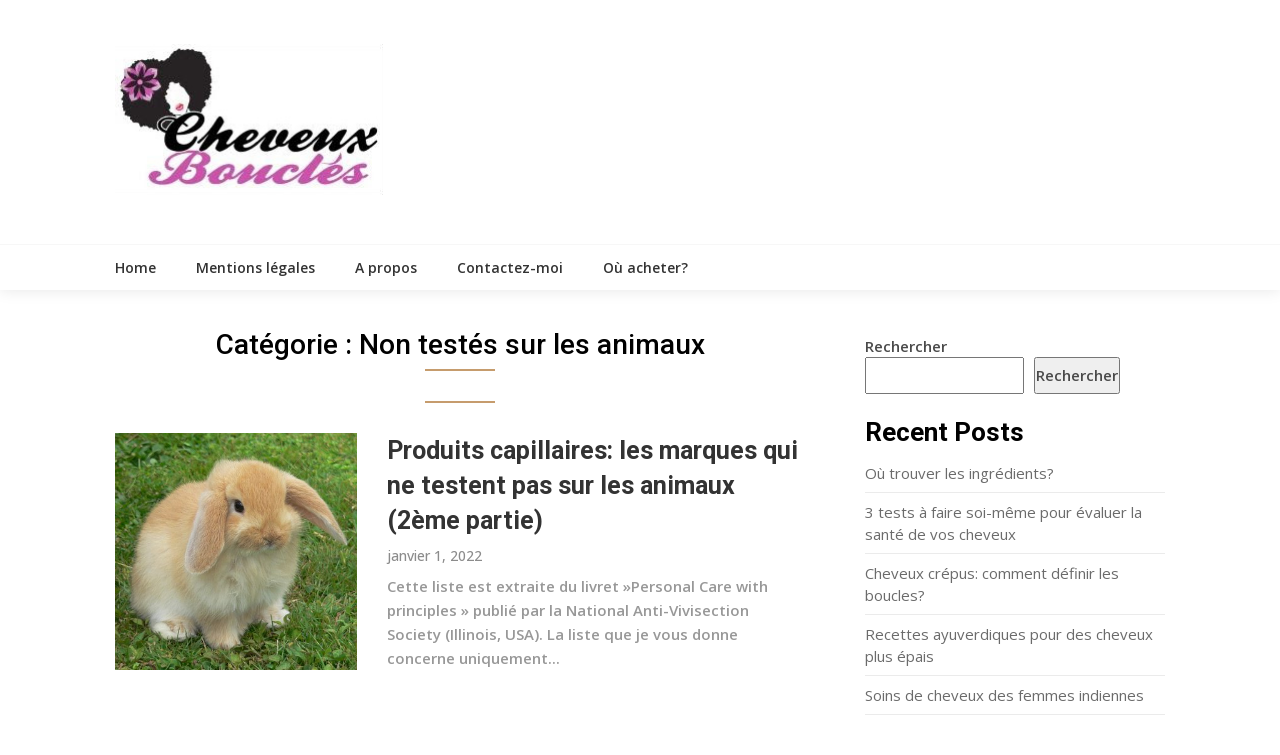

--- FILE ---
content_type: text/html; charset=UTF-8
request_url: https://www.cheveux-boucles.org/Non%20test%C3%A9s%20sur%20les%20animaux
body_size: 13672
content:
<!DOCTYPE html>
<html lang="fr-FR">
<head><style>img.lazy{min-height:1px}</style><link rel="preload" href="https://www.cheveux-boucles.org/wp-content/plugins/w3-total-cache/pub/js/lazyload.min.js" as="script">
	<meta charset="UTF-8">
	<meta name="viewport" content="width=device-width, initial-scale=1">
	<link rel="profile" href="https://gmpg.org/xfn/11">
	<link rel="pingback" href="https://www.cheveux-boucles.org/xmlrpc.php">
	<meta name='robots' content='index, follow, max-image-preview:large, max-snippet:-1, max-video-preview:-1' />
<link rel="preload" href="https://www.cheveux-boucles.org/wp-content/plugins/rate-my-post/public/css/fonts/ratemypost.ttf" type="font/ttf" as="font" crossorigin="anonymous">
	<!-- This site is optimized with the Yoast SEO plugin v19.6 - https://yoast.com/wordpress/plugins/seo/ -->
	<title>Non testés sur les animaux Archives - Cheveux bouclés</title>
	<link rel="canonical" href="https://www.cheveux-boucles.org/search/label/Non%20testés%20sur%20les%20animaux" />
	<meta property="og:locale" content="fr_FR" />
	<meta property="og:type" content="article" />
	<meta property="og:title" content="Non testés sur les animaux Archives - Cheveux bouclés" />
	<meta property="og:url" content="https://www.cheveux-boucles.org/search/label/Non testés sur les animaux" />
	<meta property="og:site_name" content="Cheveux bouclés" />
	<meta name="twitter:card" content="summary_large_image" />
	<!-- / Yoast SEO plugin. -->


<link rel='dns-prefetch' href='//fonts.googleapis.com' />
<link rel="alternate" type="application/rss+xml" title="Cheveux bouclés &raquo; Flux" href="https://www.cheveux-boucles.org/feed" />
<link rel="alternate" type="application/rss+xml" title="Cheveux bouclés &raquo; Flux des commentaires" href="https://www.cheveux-boucles.org/comments/feed" />
<link rel="alternate" type="application/rss+xml" title="Cheveux bouclés &raquo; Flux de la catégorie Non testés sur les animaux" href="https://www.cheveux-boucles.org/Non%20test%C3%A9s%20sur%20les%20animaux/feed" />
<style id='wp-img-auto-sizes-contain-inline-css' type='text/css'>
img:is([sizes=auto i],[sizes^="auto," i]){contain-intrinsic-size:3000px 1500px}
/*# sourceURL=wp-img-auto-sizes-contain-inline-css */
</style>
<style id='wp-emoji-styles-inline-css' type='text/css'>

	img.wp-smiley, img.emoji {
		display: inline !important;
		border: none !important;
		box-shadow: none !important;
		height: 1em !important;
		width: 1em !important;
		margin: 0 0.07em !important;
		vertical-align: -0.1em !important;
		background: none !important;
		padding: 0 !important;
	}
/*# sourceURL=wp-emoji-styles-inline-css */
</style>
<style id='wp-block-library-inline-css' type='text/css'>
:root{--wp-block-synced-color:#7a00df;--wp-block-synced-color--rgb:122,0,223;--wp-bound-block-color:var(--wp-block-synced-color);--wp-editor-canvas-background:#ddd;--wp-admin-theme-color:#007cba;--wp-admin-theme-color--rgb:0,124,186;--wp-admin-theme-color-darker-10:#006ba1;--wp-admin-theme-color-darker-10--rgb:0,107,160.5;--wp-admin-theme-color-darker-20:#005a87;--wp-admin-theme-color-darker-20--rgb:0,90,135;--wp-admin-border-width-focus:2px}@media (min-resolution:192dpi){:root{--wp-admin-border-width-focus:1.5px}}.wp-element-button{cursor:pointer}:root .has-very-light-gray-background-color{background-color:#eee}:root .has-very-dark-gray-background-color{background-color:#313131}:root .has-very-light-gray-color{color:#eee}:root .has-very-dark-gray-color{color:#313131}:root .has-vivid-green-cyan-to-vivid-cyan-blue-gradient-background{background:linear-gradient(135deg,#00d084,#0693e3)}:root .has-purple-crush-gradient-background{background:linear-gradient(135deg,#34e2e4,#4721fb 50%,#ab1dfe)}:root .has-hazy-dawn-gradient-background{background:linear-gradient(135deg,#faaca8,#dad0ec)}:root .has-subdued-olive-gradient-background{background:linear-gradient(135deg,#fafae1,#67a671)}:root .has-atomic-cream-gradient-background{background:linear-gradient(135deg,#fdd79a,#004a59)}:root .has-nightshade-gradient-background{background:linear-gradient(135deg,#330968,#31cdcf)}:root .has-midnight-gradient-background{background:linear-gradient(135deg,#020381,#2874fc)}:root{--wp--preset--font-size--normal:16px;--wp--preset--font-size--huge:42px}.has-regular-font-size{font-size:1em}.has-larger-font-size{font-size:2.625em}.has-normal-font-size{font-size:var(--wp--preset--font-size--normal)}.has-huge-font-size{font-size:var(--wp--preset--font-size--huge)}.has-text-align-center{text-align:center}.has-text-align-left{text-align:left}.has-text-align-right{text-align:right}.has-fit-text{white-space:nowrap!important}#end-resizable-editor-section{display:none}.aligncenter{clear:both}.items-justified-left{justify-content:flex-start}.items-justified-center{justify-content:center}.items-justified-right{justify-content:flex-end}.items-justified-space-between{justify-content:space-between}.screen-reader-text{border:0;clip-path:inset(50%);height:1px;margin:-1px;overflow:hidden;padding:0;position:absolute;width:1px;word-wrap:normal!important}.screen-reader-text:focus{background-color:#ddd;clip-path:none;color:#444;display:block;font-size:1em;height:auto;left:5px;line-height:normal;padding:15px 23px 14px;text-decoration:none;top:5px;width:auto;z-index:100000}html :where(.has-border-color){border-style:solid}html :where([style*=border-top-color]){border-top-style:solid}html :where([style*=border-right-color]){border-right-style:solid}html :where([style*=border-bottom-color]){border-bottom-style:solid}html :where([style*=border-left-color]){border-left-style:solid}html :where([style*=border-width]){border-style:solid}html :where([style*=border-top-width]){border-top-style:solid}html :where([style*=border-right-width]){border-right-style:solid}html :where([style*=border-bottom-width]){border-bottom-style:solid}html :where([style*=border-left-width]){border-left-style:solid}html :where(img[class*=wp-image-]){height:auto;max-width:100%}:where(figure){margin:0 0 1em}html :where(.is-position-sticky){--wp-admin--admin-bar--position-offset:var(--wp-admin--admin-bar--height,0px)}@media screen and (max-width:600px){html :where(.is-position-sticky){--wp-admin--admin-bar--position-offset:0px}}

/*# sourceURL=wp-block-library-inline-css */
</style><style id='wp-block-archives-inline-css' type='text/css'>
.wp-block-archives{box-sizing:border-box}.wp-block-archives-dropdown label{display:block}
/*# sourceURL=https://www.cheveux-boucles.org/wp-includes/blocks/archives/style.min.css */
</style>
<style id='wp-block-categories-inline-css' type='text/css'>
.wp-block-categories{box-sizing:border-box}.wp-block-categories.alignleft{margin-right:2em}.wp-block-categories.alignright{margin-left:2em}.wp-block-categories.wp-block-categories-dropdown.aligncenter{text-align:center}.wp-block-categories .wp-block-categories__label{display:block;width:100%}
/*# sourceURL=https://www.cheveux-boucles.org/wp-includes/blocks/categories/style.min.css */
</style>
<style id='wp-block-heading-inline-css' type='text/css'>
h1:where(.wp-block-heading).has-background,h2:where(.wp-block-heading).has-background,h3:where(.wp-block-heading).has-background,h4:where(.wp-block-heading).has-background,h5:where(.wp-block-heading).has-background,h6:where(.wp-block-heading).has-background{padding:1.25em 2.375em}h1.has-text-align-left[style*=writing-mode]:where([style*=vertical-lr]),h1.has-text-align-right[style*=writing-mode]:where([style*=vertical-rl]),h2.has-text-align-left[style*=writing-mode]:where([style*=vertical-lr]),h2.has-text-align-right[style*=writing-mode]:where([style*=vertical-rl]),h3.has-text-align-left[style*=writing-mode]:where([style*=vertical-lr]),h3.has-text-align-right[style*=writing-mode]:where([style*=vertical-rl]),h4.has-text-align-left[style*=writing-mode]:where([style*=vertical-lr]),h4.has-text-align-right[style*=writing-mode]:where([style*=vertical-rl]),h5.has-text-align-left[style*=writing-mode]:where([style*=vertical-lr]),h5.has-text-align-right[style*=writing-mode]:where([style*=vertical-rl]),h6.has-text-align-left[style*=writing-mode]:where([style*=vertical-lr]),h6.has-text-align-right[style*=writing-mode]:where([style*=vertical-rl]){rotate:180deg}
/*# sourceURL=https://www.cheveux-boucles.org/wp-includes/blocks/heading/style.min.css */
</style>
<style id='wp-block-latest-comments-inline-css' type='text/css'>
ol.wp-block-latest-comments{box-sizing:border-box;margin-left:0}:where(.wp-block-latest-comments:not([style*=line-height] .wp-block-latest-comments__comment)){line-height:1.1}:where(.wp-block-latest-comments:not([style*=line-height] .wp-block-latest-comments__comment-excerpt p)){line-height:1.8}.has-dates :where(.wp-block-latest-comments:not([style*=line-height])),.has-excerpts :where(.wp-block-latest-comments:not([style*=line-height])){line-height:1.5}.wp-block-latest-comments .wp-block-latest-comments{padding-left:0}.wp-block-latest-comments__comment{list-style:none;margin-bottom:1em}.has-avatars .wp-block-latest-comments__comment{list-style:none;min-height:2.25em}.has-avatars .wp-block-latest-comments__comment .wp-block-latest-comments__comment-excerpt,.has-avatars .wp-block-latest-comments__comment .wp-block-latest-comments__comment-meta{margin-left:3.25em}.wp-block-latest-comments__comment-excerpt p{font-size:.875em;margin:.36em 0 1.4em}.wp-block-latest-comments__comment-date{display:block;font-size:.75em}.wp-block-latest-comments .avatar,.wp-block-latest-comments__comment-avatar{border-radius:1.5em;display:block;float:left;height:2.5em;margin-right:.75em;width:2.5em}.wp-block-latest-comments[class*=-font-size] a,.wp-block-latest-comments[style*=font-size] a{font-size:inherit}
/*# sourceURL=https://www.cheveux-boucles.org/wp-includes/blocks/latest-comments/style.min.css */
</style>
<style id='wp-block-latest-posts-inline-css' type='text/css'>
.wp-block-latest-posts{box-sizing:border-box}.wp-block-latest-posts.alignleft{margin-right:2em}.wp-block-latest-posts.alignright{margin-left:2em}.wp-block-latest-posts.wp-block-latest-posts__list{list-style:none}.wp-block-latest-posts.wp-block-latest-posts__list li{clear:both;overflow-wrap:break-word}.wp-block-latest-posts.is-grid{display:flex;flex-wrap:wrap}.wp-block-latest-posts.is-grid li{margin:0 1.25em 1.25em 0;width:100%}@media (min-width:600px){.wp-block-latest-posts.columns-2 li{width:calc(50% - .625em)}.wp-block-latest-posts.columns-2 li:nth-child(2n){margin-right:0}.wp-block-latest-posts.columns-3 li{width:calc(33.33333% - .83333em)}.wp-block-latest-posts.columns-3 li:nth-child(3n){margin-right:0}.wp-block-latest-posts.columns-4 li{width:calc(25% - .9375em)}.wp-block-latest-posts.columns-4 li:nth-child(4n){margin-right:0}.wp-block-latest-posts.columns-5 li{width:calc(20% - 1em)}.wp-block-latest-posts.columns-5 li:nth-child(5n){margin-right:0}.wp-block-latest-posts.columns-6 li{width:calc(16.66667% - 1.04167em)}.wp-block-latest-posts.columns-6 li:nth-child(6n){margin-right:0}}:root :where(.wp-block-latest-posts.is-grid){padding:0}:root :where(.wp-block-latest-posts.wp-block-latest-posts__list){padding-left:0}.wp-block-latest-posts__post-author,.wp-block-latest-posts__post-date{display:block;font-size:.8125em}.wp-block-latest-posts__post-excerpt,.wp-block-latest-posts__post-full-content{margin-bottom:1em;margin-top:.5em}.wp-block-latest-posts__featured-image a{display:inline-block}.wp-block-latest-posts__featured-image img{height:auto;max-width:100%;width:auto}.wp-block-latest-posts__featured-image.alignleft{float:left;margin-right:1em}.wp-block-latest-posts__featured-image.alignright{float:right;margin-left:1em}.wp-block-latest-posts__featured-image.aligncenter{margin-bottom:1em;text-align:center}
/*# sourceURL=https://www.cheveux-boucles.org/wp-includes/blocks/latest-posts/style.min.css */
</style>
<style id='wp-block-search-inline-css' type='text/css'>
.wp-block-search__button{margin-left:10px;word-break:normal}.wp-block-search__button.has-icon{line-height:0}.wp-block-search__button svg{height:1.25em;min-height:24px;min-width:24px;width:1.25em;fill:currentColor;vertical-align:text-bottom}:where(.wp-block-search__button){border:1px solid #ccc;padding:6px 10px}.wp-block-search__inside-wrapper{display:flex;flex:auto;flex-wrap:nowrap;max-width:100%}.wp-block-search__label{width:100%}.wp-block-search.wp-block-search__button-only .wp-block-search__button{box-sizing:border-box;display:flex;flex-shrink:0;justify-content:center;margin-left:0;max-width:100%}.wp-block-search.wp-block-search__button-only .wp-block-search__inside-wrapper{min-width:0!important;transition-property:width}.wp-block-search.wp-block-search__button-only .wp-block-search__input{flex-basis:100%;transition-duration:.3s}.wp-block-search.wp-block-search__button-only.wp-block-search__searchfield-hidden,.wp-block-search.wp-block-search__button-only.wp-block-search__searchfield-hidden .wp-block-search__inside-wrapper{overflow:hidden}.wp-block-search.wp-block-search__button-only.wp-block-search__searchfield-hidden .wp-block-search__input{border-left-width:0!important;border-right-width:0!important;flex-basis:0;flex-grow:0;margin:0;min-width:0!important;padding-left:0!important;padding-right:0!important;width:0!important}:where(.wp-block-search__input){appearance:none;border:1px solid #949494;flex-grow:1;font-family:inherit;font-size:inherit;font-style:inherit;font-weight:inherit;letter-spacing:inherit;line-height:inherit;margin-left:0;margin-right:0;min-width:3rem;padding:8px;text-decoration:unset!important;text-transform:inherit}:where(.wp-block-search__button-inside .wp-block-search__inside-wrapper){background-color:#fff;border:1px solid #949494;box-sizing:border-box;padding:4px}:where(.wp-block-search__button-inside .wp-block-search__inside-wrapper) .wp-block-search__input{border:none;border-radius:0;padding:0 4px}:where(.wp-block-search__button-inside .wp-block-search__inside-wrapper) .wp-block-search__input:focus{outline:none}:where(.wp-block-search__button-inside .wp-block-search__inside-wrapper) :where(.wp-block-search__button){padding:4px 8px}.wp-block-search.aligncenter .wp-block-search__inside-wrapper{margin:auto}.wp-block[data-align=right] .wp-block-search.wp-block-search__button-only .wp-block-search__inside-wrapper{float:right}
/*# sourceURL=https://www.cheveux-boucles.org/wp-includes/blocks/search/style.min.css */
</style>
<style id='wp-block-group-inline-css' type='text/css'>
.wp-block-group{box-sizing:border-box}:where(.wp-block-group.wp-block-group-is-layout-constrained){position:relative}
/*# sourceURL=https://www.cheveux-boucles.org/wp-includes/blocks/group/style.min.css */
</style>
<style id='global-styles-inline-css' type='text/css'>
:root{--wp--preset--aspect-ratio--square: 1;--wp--preset--aspect-ratio--4-3: 4/3;--wp--preset--aspect-ratio--3-4: 3/4;--wp--preset--aspect-ratio--3-2: 3/2;--wp--preset--aspect-ratio--2-3: 2/3;--wp--preset--aspect-ratio--16-9: 16/9;--wp--preset--aspect-ratio--9-16: 9/16;--wp--preset--color--black: #000000;--wp--preset--color--cyan-bluish-gray: #abb8c3;--wp--preset--color--white: #ffffff;--wp--preset--color--pale-pink: #f78da7;--wp--preset--color--vivid-red: #cf2e2e;--wp--preset--color--luminous-vivid-orange: #ff6900;--wp--preset--color--luminous-vivid-amber: #fcb900;--wp--preset--color--light-green-cyan: #7bdcb5;--wp--preset--color--vivid-green-cyan: #00d084;--wp--preset--color--pale-cyan-blue: #8ed1fc;--wp--preset--color--vivid-cyan-blue: #0693e3;--wp--preset--color--vivid-purple: #9b51e0;--wp--preset--gradient--vivid-cyan-blue-to-vivid-purple: linear-gradient(135deg,rgb(6,147,227) 0%,rgb(155,81,224) 100%);--wp--preset--gradient--light-green-cyan-to-vivid-green-cyan: linear-gradient(135deg,rgb(122,220,180) 0%,rgb(0,208,130) 100%);--wp--preset--gradient--luminous-vivid-amber-to-luminous-vivid-orange: linear-gradient(135deg,rgb(252,185,0) 0%,rgb(255,105,0) 100%);--wp--preset--gradient--luminous-vivid-orange-to-vivid-red: linear-gradient(135deg,rgb(255,105,0) 0%,rgb(207,46,46) 100%);--wp--preset--gradient--very-light-gray-to-cyan-bluish-gray: linear-gradient(135deg,rgb(238,238,238) 0%,rgb(169,184,195) 100%);--wp--preset--gradient--cool-to-warm-spectrum: linear-gradient(135deg,rgb(74,234,220) 0%,rgb(151,120,209) 20%,rgb(207,42,186) 40%,rgb(238,44,130) 60%,rgb(251,105,98) 80%,rgb(254,248,76) 100%);--wp--preset--gradient--blush-light-purple: linear-gradient(135deg,rgb(255,206,236) 0%,rgb(152,150,240) 100%);--wp--preset--gradient--blush-bordeaux: linear-gradient(135deg,rgb(254,205,165) 0%,rgb(254,45,45) 50%,rgb(107,0,62) 100%);--wp--preset--gradient--luminous-dusk: linear-gradient(135deg,rgb(255,203,112) 0%,rgb(199,81,192) 50%,rgb(65,88,208) 100%);--wp--preset--gradient--pale-ocean: linear-gradient(135deg,rgb(255,245,203) 0%,rgb(182,227,212) 50%,rgb(51,167,181) 100%);--wp--preset--gradient--electric-grass: linear-gradient(135deg,rgb(202,248,128) 0%,rgb(113,206,126) 100%);--wp--preset--gradient--midnight: linear-gradient(135deg,rgb(2,3,129) 0%,rgb(40,116,252) 100%);--wp--preset--font-size--small: 13px;--wp--preset--font-size--medium: 20px;--wp--preset--font-size--large: 36px;--wp--preset--font-size--x-large: 42px;--wp--preset--spacing--20: 0.44rem;--wp--preset--spacing--30: 0.67rem;--wp--preset--spacing--40: 1rem;--wp--preset--spacing--50: 1.5rem;--wp--preset--spacing--60: 2.25rem;--wp--preset--spacing--70: 3.38rem;--wp--preset--spacing--80: 5.06rem;--wp--preset--shadow--natural: 6px 6px 9px rgba(0, 0, 0, 0.2);--wp--preset--shadow--deep: 12px 12px 50px rgba(0, 0, 0, 0.4);--wp--preset--shadow--sharp: 6px 6px 0px rgba(0, 0, 0, 0.2);--wp--preset--shadow--outlined: 6px 6px 0px -3px rgb(255, 255, 255), 6px 6px rgb(0, 0, 0);--wp--preset--shadow--crisp: 6px 6px 0px rgb(0, 0, 0);}:where(.is-layout-flex){gap: 0.5em;}:where(.is-layout-grid){gap: 0.5em;}body .is-layout-flex{display: flex;}.is-layout-flex{flex-wrap: wrap;align-items: center;}.is-layout-flex > :is(*, div){margin: 0;}body .is-layout-grid{display: grid;}.is-layout-grid > :is(*, div){margin: 0;}:where(.wp-block-columns.is-layout-flex){gap: 2em;}:where(.wp-block-columns.is-layout-grid){gap: 2em;}:where(.wp-block-post-template.is-layout-flex){gap: 1.25em;}:where(.wp-block-post-template.is-layout-grid){gap: 1.25em;}.has-black-color{color: var(--wp--preset--color--black) !important;}.has-cyan-bluish-gray-color{color: var(--wp--preset--color--cyan-bluish-gray) !important;}.has-white-color{color: var(--wp--preset--color--white) !important;}.has-pale-pink-color{color: var(--wp--preset--color--pale-pink) !important;}.has-vivid-red-color{color: var(--wp--preset--color--vivid-red) !important;}.has-luminous-vivid-orange-color{color: var(--wp--preset--color--luminous-vivid-orange) !important;}.has-luminous-vivid-amber-color{color: var(--wp--preset--color--luminous-vivid-amber) !important;}.has-light-green-cyan-color{color: var(--wp--preset--color--light-green-cyan) !important;}.has-vivid-green-cyan-color{color: var(--wp--preset--color--vivid-green-cyan) !important;}.has-pale-cyan-blue-color{color: var(--wp--preset--color--pale-cyan-blue) !important;}.has-vivid-cyan-blue-color{color: var(--wp--preset--color--vivid-cyan-blue) !important;}.has-vivid-purple-color{color: var(--wp--preset--color--vivid-purple) !important;}.has-black-background-color{background-color: var(--wp--preset--color--black) !important;}.has-cyan-bluish-gray-background-color{background-color: var(--wp--preset--color--cyan-bluish-gray) !important;}.has-white-background-color{background-color: var(--wp--preset--color--white) !important;}.has-pale-pink-background-color{background-color: var(--wp--preset--color--pale-pink) !important;}.has-vivid-red-background-color{background-color: var(--wp--preset--color--vivid-red) !important;}.has-luminous-vivid-orange-background-color{background-color: var(--wp--preset--color--luminous-vivid-orange) !important;}.has-luminous-vivid-amber-background-color{background-color: var(--wp--preset--color--luminous-vivid-amber) !important;}.has-light-green-cyan-background-color{background-color: var(--wp--preset--color--light-green-cyan) !important;}.has-vivid-green-cyan-background-color{background-color: var(--wp--preset--color--vivid-green-cyan) !important;}.has-pale-cyan-blue-background-color{background-color: var(--wp--preset--color--pale-cyan-blue) !important;}.has-vivid-cyan-blue-background-color{background-color: var(--wp--preset--color--vivid-cyan-blue) !important;}.has-vivid-purple-background-color{background-color: var(--wp--preset--color--vivid-purple) !important;}.has-black-border-color{border-color: var(--wp--preset--color--black) !important;}.has-cyan-bluish-gray-border-color{border-color: var(--wp--preset--color--cyan-bluish-gray) !important;}.has-white-border-color{border-color: var(--wp--preset--color--white) !important;}.has-pale-pink-border-color{border-color: var(--wp--preset--color--pale-pink) !important;}.has-vivid-red-border-color{border-color: var(--wp--preset--color--vivid-red) !important;}.has-luminous-vivid-orange-border-color{border-color: var(--wp--preset--color--luminous-vivid-orange) !important;}.has-luminous-vivid-amber-border-color{border-color: var(--wp--preset--color--luminous-vivid-amber) !important;}.has-light-green-cyan-border-color{border-color: var(--wp--preset--color--light-green-cyan) !important;}.has-vivid-green-cyan-border-color{border-color: var(--wp--preset--color--vivid-green-cyan) !important;}.has-pale-cyan-blue-border-color{border-color: var(--wp--preset--color--pale-cyan-blue) !important;}.has-vivid-cyan-blue-border-color{border-color: var(--wp--preset--color--vivid-cyan-blue) !important;}.has-vivid-purple-border-color{border-color: var(--wp--preset--color--vivid-purple) !important;}.has-vivid-cyan-blue-to-vivid-purple-gradient-background{background: var(--wp--preset--gradient--vivid-cyan-blue-to-vivid-purple) !important;}.has-light-green-cyan-to-vivid-green-cyan-gradient-background{background: var(--wp--preset--gradient--light-green-cyan-to-vivid-green-cyan) !important;}.has-luminous-vivid-amber-to-luminous-vivid-orange-gradient-background{background: var(--wp--preset--gradient--luminous-vivid-amber-to-luminous-vivid-orange) !important;}.has-luminous-vivid-orange-to-vivid-red-gradient-background{background: var(--wp--preset--gradient--luminous-vivid-orange-to-vivid-red) !important;}.has-very-light-gray-to-cyan-bluish-gray-gradient-background{background: var(--wp--preset--gradient--very-light-gray-to-cyan-bluish-gray) !important;}.has-cool-to-warm-spectrum-gradient-background{background: var(--wp--preset--gradient--cool-to-warm-spectrum) !important;}.has-blush-light-purple-gradient-background{background: var(--wp--preset--gradient--blush-light-purple) !important;}.has-blush-bordeaux-gradient-background{background: var(--wp--preset--gradient--blush-bordeaux) !important;}.has-luminous-dusk-gradient-background{background: var(--wp--preset--gradient--luminous-dusk) !important;}.has-pale-ocean-gradient-background{background: var(--wp--preset--gradient--pale-ocean) !important;}.has-electric-grass-gradient-background{background: var(--wp--preset--gradient--electric-grass) !important;}.has-midnight-gradient-background{background: var(--wp--preset--gradient--midnight) !important;}.has-small-font-size{font-size: var(--wp--preset--font-size--small) !important;}.has-medium-font-size{font-size: var(--wp--preset--font-size--medium) !important;}.has-large-font-size{font-size: var(--wp--preset--font-size--large) !important;}.has-x-large-font-size{font-size: var(--wp--preset--font-size--x-large) !important;}
/*# sourceURL=global-styles-inline-css */
</style>

<style id='classic-theme-styles-inline-css' type='text/css'>
/*! This file is auto-generated */
.wp-block-button__link{color:#fff;background-color:#32373c;border-radius:9999px;box-shadow:none;text-decoration:none;padding:calc(.667em + 2px) calc(1.333em + 2px);font-size:1.125em}.wp-block-file__button{background:#32373c;color:#fff;text-decoration:none}
/*# sourceURL=/wp-includes/css/classic-themes.min.css */
</style>
<link rel='stylesheet' id='rate-my-post-css' href='https://www.cheveux-boucles.org/wp-content/plugins/rate-my-post/public/css/rate-my-post.css?ver=3.4.1' type='text/css' media='all' />
<link rel='stylesheet' id='news-portaly-parent-style-css' href='https://www.cheveux-boucles.org/wp-content/themes/feather-magazine/style.css?ver=6.9' type='text/css' media='all' />
<link rel='stylesheet' id='news-portaly-google-fonts-css' href='//fonts.googleapis.com/css?family=Open+Sans%3A400%2C500%2C600&#038;ver=6.9' type='text/css' media='all' />
<link rel='stylesheet' id='feather-magazine-style-css' href='https://www.cheveux-boucles.org/wp-content/themes/news-portaly/style.css?ver=6.9' type='text/css' media='all' />
<link rel='stylesheet' id='feather-magazine-fonts-css' href='//fonts.googleapis.com/css?family=Roboto%3A400%2C500%2C700%2C900' type='text/css' media='all' />
<script type="text/javascript" src="https://www.cheveux-boucles.org/wp-includes/js/jquery/jquery.min.js?ver=3.7.1" id="jquery-core-js"></script>
<script type="text/javascript" async='async' src="https://www.cheveux-boucles.org/wp-includes/js/jquery/jquery-migrate.min.js?ver=3.4.1" id="jquery-migrate-js"></script>
<link rel="https://api.w.org/" href="https://www.cheveux-boucles.org/wp-json/" /><link rel="alternate" title="JSON" type="application/json" href="https://www.cheveux-boucles.org/wp-json/wp/v2/categories/77" /><link rel="EditURI" type="application/rsd+xml" title="RSD" href="https://www.cheveux-boucles.org/xmlrpc.php?rsd" />
<meta name="generator" content="WordPress 6.9" />
<!-- Markup (JSON-LD) structured in schema.org ver.4.8.1 START -->
<script type="application/ld+json">
{
    "@context": "https://schema.org",
    "@type": "BreadcrumbList",
    "itemListElement": [
        {
            "@type": "ListItem",
            "position": 1,
            "item": {
                "@id": "https://www.cheveux-boucles.org",
                "name": "Cheveux bouclés"
            }
        },
        {
            "@type": "ListItem",
            "position": 2,
            "item": {
                "@id": "https://www.cheveux-boucles.org/Non%20test%C3%A9s%20sur%20les%20animaux",
                "name": "Non testés sur les animaux"
            }
        }
    ]
}
</script>
<script type="application/ld+json">
{
    "@context": "https://schema.org",
    "@type": "SiteNavigationElement",
    "name": [
        "Home",
        "Mentions légales",
        "A propos",
        "Contactez-moi",
        "Où acheter?"
    ],
    "url": [
        "https://www.cheveux-boucles.org/",
        "https://www.cheveux-boucles.org/p/regles-de-confidentialites.html",
        "https://www.cheveux-boucles.org/p/a-propos.html",
        "https://www.cheveux-boucles.org/p/contactez-moi.html",
        "https://www.cheveux-boucles.org/p/ou-acheter.html"
    ]
}
</script>
<!-- Markup (JSON-LD) structured in schema.org END -->

	<style type="text/css">
				
		#site-header { background-color: ; }
		.primary-navigation, #navigation ul ul li, #navigation.mobile-menu-wrapper { background-color: ; }
		a#pull, #navigation .menu a, #navigation .menu a:hover, #navigation .menu .fa > a, #navigation .menu .fa > a, #navigation .toggle-caret { color:  }
		#sidebars .widget h3, #sidebars .widget h3 a, #sidebars h3 { color: ; }
		#sidebars .widget a, #sidebars a, #sidebars li a { color: ; }
		#sidebars .widget, #sidebars, #sidebars .widget li { color: ; }
		.post.excerpt .post-content, .pagination a, .pagination2, .pagination .dots { color: ; }
		.post.excerpt h2.title a { color: ; }
		.pagination a, .pagination2, .pagination .dots { border-color: ; }
		span.entry-meta{ color: ; }
		.article h1, .article h2, .article h3, .article h4, .article h5, .article h6, .total-comments, .article th{ color: ; }
		.article, .article p, .related-posts .title, .breadcrumb, .article #commentform textarea  { color: ; }
		.article a, .breadcrumb a, #commentform a { color: ; }
		#commentform input#submit, #commentform input#submit:hover{ background: ; }
		.post-date-feather, .comment time { color: ; }
		.footer-widgets #searchform input[type='submit'],  .footer-widgets #searchform input[type='submit']:hover{ background: ; }
		.footer-widgets h3:after{ background: ; }
		.footer-widgets h3{ color: ; }
		.footer-widgets .widget li, .footer-widgets .widget, #copyright-note{ color: ; }
		footer .widget a, #copyright-note a, #copyright-note a:hover, footer .widget a:hover, footer .widget li a:hover{ color: ; }
	</style>
        <style type="text/css">
        .total-comments span:after, span.sticky-post, .nav-previous a:hover, .nav-next a:hover, #commentform input#submit, #searchform input[type='submit'], .home_menu_item, .currenttext, .pagination a:hover, .readMore a, .feathermagazine-subscribe input[type='submit'], .pagination .current, .woocommerce nav.woocommerce-pagination ul li a:focus, .woocommerce nav.woocommerce-pagination ul li a:hover, .woocommerce nav.woocommerce-pagination ul li span.current, .woocommerce-product-search input[type="submit"], .woocommerce a.button, .woocommerce-page a.button, .woocommerce button.button, .woocommerce-page button.button, .woocommerce input.button, .woocommerce-page input.button, .woocommerce #respond input#submit, .woocommerce-page #respond input#submit, .woocommerce #content input.button, .woocommerce-page #content input.button, #sidebars h3.widget-title:after, .postauthor h4:after, .related-posts h3:after, .archive .postsby span:after, .comment-respond h4:after { background-color: ; }
        #tabber .inside li .meta b,footer .widget li a:hover,.fn a,.reply a,#tabber .inside li div.info .entry-title a:hover, #navigation ul ul a:hover,.single_post a, a:hover, .sidebar.c-4-12 .textwidget a, #site-footer .textwidget a, #commentform a, #tabber .inside li a, .copyrights a:hover, a, .sidebar.c-4-12 a:hover, .top a:hover, footer .tagcloud a:hover,.sticky-text{ color: ; }
        .corner { border-color: transparent transparent ; transparent;}
        #navigation ul li.current-menu-item a, .woocommerce nav.woocommerce-pagination ul li span.current, .woocommerce-page nav.woocommerce-pagination ul li span.current, .woocommerce #content nav.woocommerce-pagination ul li span.current, .woocommerce-page #content nav.woocommerce-pagination ul li span.current, .woocommerce nav.woocommerce-pagination ul li a:hover, .woocommerce-page nav.woocommerce-pagination ul li a:hover, .woocommerce #content nav.woocommerce-pagination ul li a:hover, .woocommerce-page #content nav.woocommerce-pagination ul li a:hover, .woocommerce nav.woocommerce-pagination ul li a:focus, .woocommerce-page nav.woocommerce-pagination ul li a:focus, .woocommerce #content nav.woocommerce-pagination ul li a:focus, .woocommerce-page #content nav.woocommerce-pagination ul li a:focus, .pagination .current, .tagcloud a { border-color: ; }
        #site-header { background-color:  !important; }
        .primary-navigation, #navigation ul ul li, #navigation.mobile-menu-wrapper { background-color: ; }
        a#pull, #navigation .menu a, #navigation .menu a:hover, #navigation .menu .fa > a, #navigation .menu .fa > a, #navigation .toggle-caret { color:  }
        #sidebars .widget h3, #sidebars .widget h3 a, #sidebars h3 { color: ; }
        #sidebars .widget a, #sidebars a, #sidebars li a { color: ; }
        #sidebars .widget, #sidebars, #sidebars .widget li { color: ; }
        .post.excerpt .post-content, .pagination a, .pagination2, .pagination .dots { color: ; }
        .post.excerpt h2.title a { color: ; }
        .pagination a, .pagination2, .pagination .dots { border-color: ; }
        span.entry-meta{ color: ; }
        .article h1, .article h2, .article h3, .article h4, .article h5, .article h6, .total-comments, .article th{ color: ; }
        .article, .article p, .related-posts .title, .breadcrumb, .article #commentform textarea  { color: ; }
        .article a, .breadcrumb a, #commentform a { color: ; }
        #commentform input#submit, #commentform input#submit:hover{ background: ; }
        .post-date-feather, .comment time { color: ; }
        .footer-widgets #searchform input[type='submit'],  .footer-widgets #searchform input[type='submit']:hover{ background: ; }
        .footer-widgets h3:after{ background: ; }
        .footer-widgets h3{ color: ; }
        .footer-widgets .widget li, .footer-widgets .widget, #copyright-note{ color: ; }
        footer .widget a, #copyright-note a, #copyright-note a:hover, footer .widget a:hover, footer .widget li a:hover{ color: ; }
        </style>
        	<script async src="https://pagead2.googlesyndication.com/pagead/js/adsbygoogle.js?client=ca-pub-2208145711137422"
     crossorigin="anonymous"></script>
	<!-- Google Tag Manager -->
<script>(function(w,d,s,l,i){w[l]=w[l]||[];w[l].push({'gtm.start':
new Date().getTime(),event:'gtm.js'});var f=d.getElementsByTagName(s)[0],
j=d.createElement(s),dl=l!='dataLayer'?'&l='+l:'';j.async=true;j.src=
'https://www.googletagmanager.com/gtm.js?id='+i+dl;f.parentNode.insertBefore(j,f);
})(window,document,'script','dataLayer','GTM-THSK6J9');</script>
<!-- End Google Tag Manager -->
</head>

<body class="archive category category-Nontestssurlesanimaux category-77 wp-custom-logo wp-theme-feather-magazine wp-child-theme-news-portaly hfeed">
	<!-- Google Tag Manager (noscript) -->
<noscript><iframe src="https://www.googletagmanager.com/ns.html?id=GTM-THSK6J9"
height="0" width="0" style="display:none;visibility:hidden"></iframe></noscript>
<!-- End Google Tag Manager (noscript) -->
	    <div class="main-container">
		<a class="skip-link screen-reader-text" href="#content">Skip to content</a>
		<header id="site-header" role="banner">
			<div class="container clear">
				<div class="site-branding">
																	    <h2 id="logo" class="image-logo" itemprop="headline">
								<a href="https://www.cheveux-boucles.org/" class="custom-logo-link" rel="home"><img width="268" height="152" src="data:image/svg+xml,%3Csvg%20xmlns='http://www.w3.org/2000/svg'%20viewBox='0%200%20268%20152'%3E%3C/svg%3E" data-src="https://www.cheveux-boucles.org/wp-content/uploads/2022/05/CaptureXXXX-1.jpg" class="custom-logo lazy" alt="Cheveux bouclés" decoding="async" /></a>							</h2><!-- END #logo -->
															</div><!-- .site-branding -->
							</div>
			<div class="primary-navigation">
				<a href="#" id="pull" class="toggle-mobile-menu">Menu</a>
				<div class="container clear">
					<nav id="navigation" class="primary-navigation mobile-menu-wrapper" role="navigation">
													<ul id="menu-menu-1" class="menu clearfix"><li id="menu-item-618" class="menu-item menu-item-type-custom menu-item-object-custom menu-item-home menu-item-618"><a href="https://www.cheveux-boucles.org/">Home</a></li>
<li id="menu-item-619" class="menu-item menu-item-type-post_type menu-item-object-page menu-item-privacy-policy menu-item-619"><a rel="privacy-policy" href="https://www.cheveux-boucles.org/p/regles-de-confidentialites.html">Mentions légales</a></li>
<li id="menu-item-620" class="menu-item menu-item-type-post_type menu-item-object-page menu-item-620"><a href="https://www.cheveux-boucles.org/p/a-propos.html">A propos</a></li>
<li id="menu-item-621" class="menu-item menu-item-type-post_type menu-item-object-page menu-item-621"><a href="https://www.cheveux-boucles.org/p/contactez-moi.html">Contactez-moi</a></li>
<li id="menu-item-622" class="menu-item menu-item-type-post_type menu-item-object-page menu-item-622"><a href="https://www.cheveux-boucles.org/p/ou-acheter.html">Où acheter?</a></li>
</ul>											</nav><!-- #site-navigation -->
				</div>
			</div>

		</header><!-- #masthead -->

<div id="page" class="home-page">
	<div id="content" class="article">
		<h1 class="postsby">
			<span>Catégorie : <span>Non testés sur les animaux</span></span>
		</h1>	
				<article class="post excerpt post-list-item">
							<div class="post-blogs-container-thumbnails">
																						<div class="featured-thumbnail-container">
								<a href="https://www.cheveux-boucles.org/2011/02/produits-capillaires-les-marques-qui-ne_19.html" title="Produits capillaires: les marques qui ne testent pas sur les animaux (2ème partie)" id="featured-thumbnail">
									<div class="blog-featured-thumbnail lazy" style="" data-bg="url(https://www.cheveux-boucles.org/wp-content/uploads/2022/05/buny.jpg)"></div> 
								</a>
							</div>
							<div class="thumbnail-post-content">
															
								<h2 class="title">
									<a href="https://www.cheveux-boucles.org/2011/02/produits-capillaires-les-marques-qui-ne_19.html" title="Produits capillaires: les marques qui ne testent pas sur les animaux (2ème partie)" rel="bookmark">Produits capillaires: les marques qui ne testent pas sur les animaux (2ème partie)</a>
								</h2>
								<span class="entry-meta">
									janvier 1, 2022																	</span>
								<div class="post-content">
									Cette liste est extraite du livret »Personal Care with principles » publié par la National Anti-Vivisection Society (Illinois, USA). La liste que je vous donne concerne uniquement...								</div>
											</article>
					<article class="post excerpt post-list-item">
							<div class="post-blogs-container-thumbnails">
																						<div class="featured-thumbnail-container">
								<a href="https://www.cheveux-boucles.org/2011/02/produits-capillaires-les-marques-qui-ne.html" title="Produits capillaires: les marques qui ne testent pas sur les animaux (1ère partie)" id="featured-thumbnail">
									<div class="blog-featured-thumbnail lazy" style="" data-bg="url(https://www.cheveux-boucles.org/wp-content/uploads/2022/05/EarthTalkDraizeTest-756946.jpg)"></div> 
								</a>
							</div>
							<div class="thumbnail-post-content">
															
								<h2 class="title">
									<a href="https://www.cheveux-boucles.org/2011/02/produits-capillaires-les-marques-qui-ne.html" title="Produits capillaires: les marques qui ne testent pas sur les animaux (1ère partie)" rel="bookmark">Produits capillaires: les marques qui ne testent pas sur les animaux (1ère partie)</a>
								</h2>
								<span class="entry-meta">
									janvier 1, 2022																	</span>
								<div class="post-content">
									Une question m&rsquo;a été posée concernant les compagnies qui ne testent pas sur les animaux ou qui n&rsquo;ont pas de produits d&rsquo;origines animales. La liste...								</div>
											</article>
				<nav class="navigation posts-navigation" role="navigation">
		<!--Start Pagination-->
        	</nav><!--End Pagination-->
		</div>
	
<aside class="sidebar c-4-12">
	<div id="sidebars" class="sidebar">
		<div class="sidebar_list">
			<div id="block-2" class="widget widget_block widget_search"><form role="search" method="get" action="https://www.cheveux-boucles.org/" class="wp-block-search__button-outside wp-block-search__text-button wp-block-search"    ><label class="wp-block-search__label" for="wp-block-search__input-1" >Rechercher</label><div class="wp-block-search__inside-wrapper" ><input class="wp-block-search__input" id="wp-block-search__input-1" placeholder="" value="" type="search" name="s" required /><button aria-label="Rechercher" class="wp-block-search__button wp-element-button" type="submit" >Rechercher</button></div></form></div><div id="block-3" class="widget widget_block"><div class="wp-block-group"><div class="wp-block-group__inner-container is-layout-flow wp-block-group-is-layout-flow"><h2 class="wp-block-heading">Recent Posts</h2><ul class="wp-block-latest-posts__list wp-block-latest-posts"><li><a class="wp-block-latest-posts__post-title" href="https://www.cheveux-boucles.org/p/ou-trouver-les-ingredients_30.html">Où trouver les ingrédients?</a></li>
<li><a class="wp-block-latest-posts__post-title" href="https://www.cheveux-boucles.org/2013/01/3-tests-faire-soi-meme-pour-evaluer-la.html">3 tests à faire soi-même pour évaluer la santé de vos cheveux</a></li>
<li><a class="wp-block-latest-posts__post-title" href="https://www.cheveux-boucles.org/2011/09/cheveux-de-type-4-comment-definir-les.html">Cheveux crépus: comment définir les boucles?</a></li>
<li><a class="wp-block-latest-posts__post-title" href="https://www.cheveux-boucles.org/2011/09/recettes-ayuverdiques-pour-des-cheveux.html">Recettes ayuverdiques pour des cheveux plus épais</a></li>
<li><a class="wp-block-latest-posts__post-title" href="https://www.cheveux-boucles.org/2011/06/soins-des-cheveux-des-femmes-indiennes.html">Soins de cheveux des femmes indiennes</a></li>
</ul></div></div></div><div id="block-4" class="widget widget_block"><div class="wp-block-group"><div class="wp-block-group__inner-container is-layout-flow wp-block-group-is-layout-flow"><h2 class="wp-block-heading">Recent Comments</h2><ol class="wp-block-latest-comments"><li class="wp-block-latest-comments__comment"><article><footer class="wp-block-latest-comments__comment-meta"><span class="wp-block-latest-comments__comment-author">  Unknown</span> sur <a class="wp-block-latest-comments__comment-link" href="https://www.cheveux-boucles.org/2013/05/comment-soigner-un-cuir-chevelu-brule.html#comment-1378">Comment soigner un cuir chevelu brûlé par un défrisant?</a></footer></article></li><li class="wp-block-latest-comments__comment"><article><footer class="wp-block-latest-comments__comment-meta"><span class="wp-block-latest-comments__comment-author">  Michèle</span> sur <a class="wp-block-latest-comments__comment-link" href="https://www.cheveux-boucles.org/2011/10/huile-indienne-pour-faire-pousser-les.html#comment-256">Recette d&rsquo;une huile indienne pour faire pousser les cheveux</a></footer></article></li><li class="wp-block-latest-comments__comment"><article><footer class="wp-block-latest-comments__comment-meta"><span class="wp-block-latest-comments__comment-author">  Anonyme</span> sur <a class="wp-block-latest-comments__comment-link" href="https://www.cheveux-boucles.org/2012/10/comment-faire-pousser-les-cheveux-au.html#comment-1352">Comment faire pousser les cheveux au niveau de la nuque?</a></footer></article></li><li class="wp-block-latest-comments__comment"><article><footer class="wp-block-latest-comments__comment-meta"><span class="wp-block-latest-comments__comment-author">  Unknown</span> sur <a class="wp-block-latest-comments__comment-link" href="https://www.cheveux-boucles.org/2011/04/loignon-contre-la-chute-des-cheveux.html#comment-736">L&rsquo;oignon contre la chute des cheveux</a></footer></article></li><li class="wp-block-latest-comments__comment"><article><footer class="wp-block-latest-comments__comment-meta"><span class="wp-block-latest-comments__comment-author">  Movida</span> sur <a class="wp-block-latest-comments__comment-link" href="https://www.cheveux-boucles.org/2010/12/pourquoi-mes-cheveux-ne-bouclent-plus.html#comment-209">Pourquoi mes cheveux ne bouclent plus?</a></footer></article></li></ol></div></div></div><div id="block-5" class="widget widget_block"><div class="wp-block-group"><div class="wp-block-group__inner-container is-layout-flow wp-block-group-is-layout-flow"><h2 class="wp-block-heading">Archives</h2><ul class="wp-block-archives-list wp-block-archives">	<li><a href='https://www.cheveux-boucles.org/2022/05'>mai 2022</a></li>
	<li><a href='https://www.cheveux-boucles.org/2022/01'>janvier 2022</a></li>
</ul></div></div></div><div id="block-6" class="widget widget_block"><div class="wp-block-group"><div class="wp-block-group__inner-container is-layout-flow wp-block-group-is-layout-flow"><h2 class="wp-block-heading">Categories</h2><ul class="wp-block-categories-list wp-block-categories">	<li class="cat-item cat-item-32"><a href="https://www.cheveux-boucles.org/Ail">Ail</a>
</li>
	<li class="cat-item cat-item-33"><a href="https://www.cheveux-boucles.org/Alimentation%20et%20cheveux">Alimentation et cheveux</a>
</li>
	<li class="cat-item cat-item-35"><a href="https://www.cheveux-boucles.org/Assouplissants%20naturels">Assouplissants naturels</a>
</li>
	<li class="cat-item cat-item-48"><a href="https://www.cheveux-boucles.org/Astuces%20cheveux">Astuces cheveux</a>
</li>
	<li class="cat-item cat-item-75"><a href="https://www.cheveux-boucles.org/Avis%20de%20Concours">Avis de Concours</a>
</li>
	<li class="cat-item cat-item-9"><a href="https://www.cheveux-boucles.org/Ayurveda">Ayurveda</a>
</li>
	<li class="cat-item cat-item-55"><a href="https://www.cheveux-boucles.org/Beautiful%20Curls">Beautiful Curls</a>
</li>
	<li class="cat-item cat-item-11"><a href="https://www.cheveux-boucles.org/Beurres%20v%C3%A9g%C3%A9taux">Beurres végétaux</a>
</li>
	<li class="cat-item cat-item-72"><a href="https://www.cheveux-boucles.org/Charte%20longueur%20de%20cheveux">Charte longueur de cheveux</a>
</li>
	<li class="cat-item cat-item-12"><a href="https://www.cheveux-boucles.org/Cheveux%20afro">Cheveux afro</a>
</li>
	<li class="cat-item cat-item-23"><a href="https://www.cheveux-boucles.org/Cheveux%20cassants">Cheveux cassants</a>
</li>
	<li class="cat-item cat-item-58"><a href="https://www.cheveux-boucles.org/Cheveux%20d%C3%A9fris%C3%A9s">Cheveux défrisés</a>
</li>
	<li class="cat-item cat-item-50"><a href="https://www.cheveux-boucles.org/Cheveux%20et%20pH">Cheveux et pH</a>
</li>
	<li class="cat-item cat-item-74"><a href="https://www.cheveux-boucles.org/Cheveux%20gras">Cheveux gras</a>
</li>
	<li class="cat-item cat-item-62"><a href="https://www.cheveux-boucles.org/Cheveux%20m%C3%A9tisses">Cheveux métisses</a>
</li>
	<li class="cat-item cat-item-25"><a href="https://www.cheveux-boucles.org/Cheveux%20secs%20et%20abim%C3%A9s">Cheveux secs et abimés</a>
</li>
	<li class="cat-item cat-item-31"><a href="https://www.cheveux-boucles.org/Chute%20de%20cheveux">Chute de cheveux</a>
</li>
	<li class="cat-item cat-item-53"><a href="https://www.cheveux-boucles.org/Classification">Classification</a>
</li>
	<li class="cat-item cat-item-56"><a href="https://www.cheveux-boucles.org/Croissance%20et%20Hormones">Croissance et Hormones</a>
</li>
	<li class="cat-item cat-item-1"><a href="https://www.cheveux-boucles.org/Cuir%20chevelu">Cuir chevelu</a>
</li>
	<li class="cat-item cat-item-42"><a href="https://www.cheveux-boucles.org/Curly%20girl">Curly girl</a>
</li>
	<li class="cat-item cat-item-63"><a href="https://www.cheveux-boucles.org/Curly%20like%20me">Curly like me</a>
</li>
	<li class="cat-item cat-item-17"><a href="https://www.cheveux-boucles.org/D%C3%A9finition%20de%20boucles">Définition de boucles</a>
</li>
	<li class="cat-item cat-item-2"><a href="https://www.cheveux-boucles.org/DIY%20Fameuses%20Recettes">DIY Fameuses Recettes</a>
</li>
	<li class="cat-item cat-item-57"><a href="https://www.cheveux-boucles.org/Entrevues">Entrevues</a>
</li>
	<li class="cat-item cat-item-73"><a href="https://www.cheveux-boucles.org/Extensions%20de%20cheveux">Extensions de cheveux</a>
</li>
	<li class="cat-item cat-item-4"><a href="https://www.cheveux-boucles.org/Faire%20pousser%20les%20cheveux">Faire pousser les cheveux</a>
</li>
	<li class="cat-item cat-item-30"><a href="https://www.cheveux-boucles.org/Fairy%20knots">Fairy knots</a>
</li>
	<li class="cat-item cat-item-41"><a href="https://www.cheveux-boucles.org/Fariba%20B">Fariba B</a>
</li>
	<li class="cat-item cat-item-19"><a href="https://www.cheveux-boucles.org/Glyc%C3%A9rine%20v%C3%A9g%C3%A9tale">Glycérine végétale</a>
</li>
	<li class="cat-item cat-item-18"><a href="https://www.cheveux-boucles.org/Green%20House%20Effect">Green House Effect</a>
</li>
	<li class="cat-item cat-item-67"><a href="https://www.cheveux-boucles.org/Gro-aut">Gro-aut</a>
</li>
	<li class="cat-item cat-item-28"><a href="https://www.cheveux-boucles.org/Grow%20it">Grow it</a>
</li>
	<li class="cat-item cat-item-24"><a href="https://www.cheveux-boucles.org/Guide%20pour%20d%C3%A9butantes">Guide pour débutantes</a>
</li>
	<li class="cat-item cat-item-21"><a href="https://www.cheveux-boucles.org/Hairfinity">Hairfinity</a>
</li>
	<li class="cat-item cat-item-59"><a href="https://www.cheveux-boucles.org/Hot%20head%20bonnet%20chauffant">Hot head bonnet chauffant</a>
</li>
	<li class="cat-item cat-item-13"><a href="https://www.cheveux-boucles.org/Huile%20de%20coco">Huile de coco</a>
</li>
	<li class="cat-item cat-item-51"><a href="https://www.cheveux-boucles.org/Huiles%20essentielles">Huiles essentielles</a>
</li>
	<li class="cat-item cat-item-10"><a href="https://www.cheveux-boucles.org/Huiles%20v%C3%A9g%C3%A9tales">Huiles végétales</a>
</li>
	<li class="cat-item cat-item-20"><a href="https://www.cheveux-boucles.org/Humectants">Humectants</a>
</li>
	<li class="cat-item cat-item-38"><a href="https://www.cheveux-boucles.org/Hydratation">Hydratation</a>
</li>
	<li class="cat-item cat-item-61"><a href="https://www.cheveux-boucles.org/Iherb">Iherb</a>
</li>
	<li class="cat-item cat-item-14"><a href="https://www.cheveux-boucles.org/J%27ai%20test%C3%A9%20pour%20vous">J&#039;ai testé pour vous</a>
</li>
	<li class="cat-item cat-item-80"><a href="https://www.cheveux-boucles.org/leave-in%20de%20KimmayTube">leave-in de KimmayTube</a>
</li>
	<li class="cat-item cat-item-36"><a href="https://www.cheveux-boucles.org/Liquid%20Gold">Liquid Gold</a>
</li>
	<li class="cat-item cat-item-29"><a href="https://www.cheveux-boucles.org/Livres%20cheveux%20boucl%C3%A9s">Livres cheveux bouclés</a>
</li>
	<li class="cat-item cat-item-52"><a href="https://www.cheveux-boucles.org/Longueur%20maximale">Longueur maximale</a>
</li>
	<li class="cat-item cat-item-5"><a href="https://www.cheveux-boucles.org/Massage%20du%20cuir%20chevelu">Massage du cuir chevelu</a>
</li>
	<li class="cat-item cat-item-71"><a href="https://www.cheveux-boucles.org/Maxi-Hair">Maxi-Hair</a>
</li>
	<li class="cat-item cat-item-69"><a href="https://www.cheveux-boucles.org/Merci">Merci</a>
</li>
	<li class="cat-item cat-item-65"><a href="https://www.cheveux-boucles.org/Mes%20Produits">Mes Produits</a>
</li>
	<li class="cat-item cat-item-60"><a href="https://www.cheveux-boucles.org/Miel">Miel</a>
</li>
	<li class="cat-item cat-item-47"><a href="https://www.cheveux-boucles.org/Mon%20itin%C3%A9raire%20capillaire">Mon itinéraire capillaire</a>
</li>
	<li class="cat-item cat-item-64"><a href="https://www.cheveux-boucles.org/MSM">MSM</a>
</li>
	<li class="cat-item cat-item-77 current-cat"><a aria-current="page" href="https://www.cheveux-boucles.org/Non%20test%C3%A9s%20sur%20les%20animaux">Non testés sur les animaux</a>
</li>
	<li class="cat-item cat-item-54"><a href="https://www.cheveux-boucles.org/Parfums">Parfums</a>
</li>
	<li class="cat-item cat-item-76"><a href="https://www.cheveux-boucles.org/Pellicules">Pellicules</a>
</li>
	<li class="cat-item cat-item-6"><a href="https://www.cheveux-boucles.org/Plantes%20cheveux">Plantes cheveux</a>
</li>
	<li class="cat-item cat-item-39"><a href="https://www.cheveux-boucles.org/Porosit%C3%A9">Porosité</a>
</li>
	<li class="cat-item cat-item-27"><a href="https://www.cheveux-boucles.org/Prendre%20soin%20des%20pointes">Prendre soin des pointes</a>
</li>
	<li class="cat-item cat-item-78"><a href="https://www.cheveux-boucles.org/Produits%20Yves%20Rocher">Produits Yves Rocher</a>
</li>
	<li class="cat-item cat-item-66"><a href="https://www.cheveux-boucles.org/Protection%20des%20cheveux">Protection des cheveux</a>
</li>
	<li class="cat-item cat-item-26"><a href="https://www.cheveux-boucles.org/Prot%C3%A9ines">Protéines</a>
</li>
	<li class="cat-item cat-item-16"><a href="https://www.cheveux-boucles.org/Questions%20et%20r%C3%A9ponses">Questions et réponses</a>
</li>
	<li class="cat-item cat-item-3"><a href="https://www.cheveux-boucles.org/Recettes%20de%20grand-m%C3%A8re%20pour%20les%20cheveux">Recettes de grand-mère pour les cheveux</a>
</li>
	<li class="cat-item cat-item-7"><a href="https://www.cheveux-boucles.org/Revues%20de%20produits">Revues de produits</a>
</li>
	<li class="cat-item cat-item-70"><a href="https://www.cheveux-boucles.org/Rin%C3%A7ages">Rinçages</a>
</li>
	<li class="cat-item cat-item-15"><a href="https://www.cheveux-boucles.org/Routine%20capillaire">Routine capillaire</a>
</li>
	<li class="cat-item cat-item-34"><a href="https://www.cheveux-boucles.org/Routine%20de%20nuit">Routine de nuit</a>
</li>
	<li class="cat-item cat-item-43"><a href="https://www.cheveux-boucles.org/S%C3%A9chage">Séchage</a>
</li>
	<li class="cat-item cat-item-45"><a href="https://www.cheveux-boucles.org/Shampoings">Shampoings</a>
</li>
	<li class="cat-item cat-item-40"><a href="https://www.cheveux-boucles.org/Shrinkage">Shrinkage</a>
</li>
	<li class="cat-item cat-item-68"><a href="https://www.cheveux-boucles.org/Soin%20de%20Cherry%20Lola%20%28The%20Cherry%20Lola%20Treatment%29">Soin de Cherry Lola (The Cherry Lola Treatment)</a>
</li>
	<li class="cat-item cat-item-8"><a href="https://www.cheveux-boucles.org/Soins%20cheveux%20boucl%C3%A9s">Soins cheveux bouclés</a>
</li>
	<li class="cat-item cat-item-37"><a href="https://www.cheveux-boucles.org/Soufre">Soufre</a>
</li>
	<li class="cat-item cat-item-49"><a href="https://www.cheveux-boucles.org/Styles%20de%20coiffure">Styles de coiffure</a>
</li>
	<li class="cat-item cat-item-46"><a href="https://www.cheveux-boucles.org/Techniques%20de%20lissage">Techniques de lissage</a>
</li>
	<li class="cat-item cat-item-81"><a href="https://www.cheveux-boucles.org/Tests%20capillaires%20maison">Tests capillaires maison</a>
</li>
	<li class="cat-item cat-item-79"><a href="https://www.cheveux-boucles.org/Ultra%20Black%20Hair%20Growth%20II">Ultra Black Hair Growth II</a>
</li>
	<li class="cat-item cat-item-44"><a href="https://www.cheveux-boucles.org/Vid%C3%A9os">Vidéos</a>
</li>
	<li class="cat-item cat-item-22"><a href="https://www.cheveux-boucles.org/Vitamines%20cheveux">Vitamines cheveux</a>
</li>
</ul></div></div></div>		</div>
	</div><!--sidebars-->
</aside></div>
<footer id="site-footer" role="contentinfo">
	    <!--start copyrights-->
    <div class="copyrights">
      <div class="container">
        <div class="row" id="copyright-note">
          <span>
            &copy; 2026 Cheveux bouclés <span class="footer-info-right">
               | WordPress Theme by <a href="https://superbthemes.com/"> Superb WordPress Themes</a>          </span>
              <div class="top">
                <a href="#top" class="toplink">Back to Top &uarr;</a>
              </div>
            </div>
          </div>
        </div>
        <!--end copyrights-->
      </footer><!-- #site-footer -->
<script type="speculationrules">
{"prefetch":[{"source":"document","where":{"and":[{"href_matches":"/*"},{"not":{"href_matches":["/wp-*.php","/wp-admin/*","/wp-content/uploads/*","/wp-content/*","/wp-content/plugins/*","/wp-content/themes/news-portaly/*","/wp-content/themes/feather-magazine/*","/*\\?(.+)"]}},{"not":{"selector_matches":"a[rel~=\"nofollow\"]"}},{"not":{"selector_matches":".no-prefetch, .no-prefetch a"}}]},"eagerness":"conservative"}]}
</script>
<script type="text/javascript" id="rate-my-post-js-extra">
/* <![CDATA[ */
var rmp_frontend = {"admin_ajax":"https://www.cheveux-boucles.org/wp-admin/admin-ajax.php","postID":"267","noVotes":"No votes so far! Be the first to rate this post.","cookie":"You already voted! This vote will not be counted!","afterVote":"Thank you for rating this post!","notShowRating":"1","social":"1","feedback":"1","cookieDisable":"1","emptyFeedback":"Please insert your feedback in the box above!","hoverTexts":"1","preventAccidental":"2","grecaptcha":"1","siteKey":"","votingPriv":"1","loggedIn":"","positiveThreshold":"2","ajaxLoad":"2","disableClearCache":"1","nonce":"2ad9b78a00"};
//# sourceURL=rate-my-post-js-extra
/* ]]> */
</script>
<script type="text/javascript" async='async' src="https://www.cheveux-boucles.org/wp-content/plugins/rate-my-post/public/js/rate-my-post.js?ver=3.4.1" id="rate-my-post-js"></script>
<script type="text/javascript" async='async' src="https://www.cheveux-boucles.org/wp-content/themes/feather-magazine/js/customscripts.js?ver=6.9" id="feather-magazine-customscripts-js"></script>
<script id="wp-emoji-settings" type="application/json">
{"baseUrl":"https://s.w.org/images/core/emoji/17.0.2/72x72/","ext":".png","svgUrl":"https://s.w.org/images/core/emoji/17.0.2/svg/","svgExt":".svg","source":{"concatemoji":"https://www.cheveux-boucles.org/wp-includes/js/wp-emoji-release.min.js?ver=6.9"}}
</script>
<script type="module">
/* <![CDATA[ */
/*! This file is auto-generated */
const a=JSON.parse(document.getElementById("wp-emoji-settings").textContent),o=(window._wpemojiSettings=a,"wpEmojiSettingsSupports"),s=["flag","emoji"];function i(e){try{var t={supportTests:e,timestamp:(new Date).valueOf()};sessionStorage.setItem(o,JSON.stringify(t))}catch(e){}}function c(e,t,n){e.clearRect(0,0,e.canvas.width,e.canvas.height),e.fillText(t,0,0);t=new Uint32Array(e.getImageData(0,0,e.canvas.width,e.canvas.height).data);e.clearRect(0,0,e.canvas.width,e.canvas.height),e.fillText(n,0,0);const a=new Uint32Array(e.getImageData(0,0,e.canvas.width,e.canvas.height).data);return t.every((e,t)=>e===a[t])}function p(e,t){e.clearRect(0,0,e.canvas.width,e.canvas.height),e.fillText(t,0,0);var n=e.getImageData(16,16,1,1);for(let e=0;e<n.data.length;e++)if(0!==n.data[e])return!1;return!0}function u(e,t,n,a){switch(t){case"flag":return n(e,"\ud83c\udff3\ufe0f\u200d\u26a7\ufe0f","\ud83c\udff3\ufe0f\u200b\u26a7\ufe0f")?!1:!n(e,"\ud83c\udde8\ud83c\uddf6","\ud83c\udde8\u200b\ud83c\uddf6")&&!n(e,"\ud83c\udff4\udb40\udc67\udb40\udc62\udb40\udc65\udb40\udc6e\udb40\udc67\udb40\udc7f","\ud83c\udff4\u200b\udb40\udc67\u200b\udb40\udc62\u200b\udb40\udc65\u200b\udb40\udc6e\u200b\udb40\udc67\u200b\udb40\udc7f");case"emoji":return!a(e,"\ud83e\u1fac8")}return!1}function f(e,t,n,a){let r;const o=(r="undefined"!=typeof WorkerGlobalScope&&self instanceof WorkerGlobalScope?new OffscreenCanvas(300,150):document.createElement("canvas")).getContext("2d",{willReadFrequently:!0}),s=(o.textBaseline="top",o.font="600 32px Arial",{});return e.forEach(e=>{s[e]=t(o,e,n,a)}),s}function r(e){var t=document.createElement("script");t.src=e,t.defer=!0,document.head.appendChild(t)}a.supports={everything:!0,everythingExceptFlag:!0},new Promise(t=>{let n=function(){try{var e=JSON.parse(sessionStorage.getItem(o));if("object"==typeof e&&"number"==typeof e.timestamp&&(new Date).valueOf()<e.timestamp+604800&&"object"==typeof e.supportTests)return e.supportTests}catch(e){}return null}();if(!n){if("undefined"!=typeof Worker&&"undefined"!=typeof OffscreenCanvas&&"undefined"!=typeof URL&&URL.createObjectURL&&"undefined"!=typeof Blob)try{var e="postMessage("+f.toString()+"("+[JSON.stringify(s),u.toString(),c.toString(),p.toString()].join(",")+"));",a=new Blob([e],{type:"text/javascript"});const r=new Worker(URL.createObjectURL(a),{name:"wpTestEmojiSupports"});return void(r.onmessage=e=>{i(n=e.data),r.terminate(),t(n)})}catch(e){}i(n=f(s,u,c,p))}t(n)}).then(e=>{for(const n in e)a.supports[n]=e[n],a.supports.everything=a.supports.everything&&a.supports[n],"flag"!==n&&(a.supports.everythingExceptFlag=a.supports.everythingExceptFlag&&a.supports[n]);var t;a.supports.everythingExceptFlag=a.supports.everythingExceptFlag&&!a.supports.flag,a.supports.everything||((t=a.source||{}).concatemoji?r(t.concatemoji):t.wpemoji&&t.twemoji&&(r(t.twemoji),r(t.wpemoji)))});
//# sourceURL=https://www.cheveux-boucles.org/wp-includes/js/wp-emoji-loader.min.js
/* ]]> */
</script>

<script>window.w3tc_lazyload=1,window.lazyLoadOptions={elements_selector:".lazy",callback_loaded:function(t){var e;try{e=new CustomEvent("w3tc_lazyload_loaded",{detail:{e:t}})}catch(a){(e=document.createEvent("CustomEvent")).initCustomEvent("w3tc_lazyload_loaded",!1,!1,{e:t})}window.dispatchEvent(e)}}</script><script async src="https://www.cheveux-boucles.org/wp-content/plugins/w3-total-cache/pub/js/lazyload.min.js"></script><script defer src="https://static.cloudflareinsights.com/beacon.min.js/vcd15cbe7772f49c399c6a5babf22c1241717689176015" integrity="sha512-ZpsOmlRQV6y907TI0dKBHq9Md29nnaEIPlkf84rnaERnq6zvWvPUqr2ft8M1aS28oN72PdrCzSjY4U6VaAw1EQ==" data-cf-beacon='{"version":"2024.11.0","token":"ca234b048a0f4c4293a668290ca9e163","r":1,"server_timing":{"name":{"cfCacheStatus":true,"cfEdge":true,"cfExtPri":true,"cfL4":true,"cfOrigin":true,"cfSpeedBrain":true},"location_startswith":null}}' crossorigin="anonymous"></script>
</body>
</html>

<!--
Performance optimized by W3 Total Cache. Learn more: https://www.boldgrid.com/w3-total-cache/

Mise en cache objet de 175/218 objets utilisant disk
Mise en cache de page à l’aide de disk: enhanced 
Chargement lent

Served from: www.cheveux-boucles.org @ 2026-01-22 17:51:47 by W3 Total Cache
-->

--- FILE ---
content_type: text/html; charset=utf-8
request_url: https://www.google.com/recaptcha/api2/aframe
body_size: 270
content:
<!DOCTYPE HTML><html><head><meta http-equiv="content-type" content="text/html; charset=UTF-8"></head><body><script nonce="VBkBtKPY53RHEWNujVyTQg">/** Anti-fraud and anti-abuse applications only. See google.com/recaptcha */ try{var clients={'sodar':'https://pagead2.googlesyndication.com/pagead/sodar?'};window.addEventListener("message",function(a){try{if(a.source===window.parent){var b=JSON.parse(a.data);var c=clients[b['id']];if(c){var d=document.createElement('img');d.src=c+b['params']+'&rc='+(localStorage.getItem("rc::a")?sessionStorage.getItem("rc::b"):"");window.document.body.appendChild(d);sessionStorage.setItem("rc::e",parseInt(sessionStorage.getItem("rc::e")||0)+1);localStorage.setItem("rc::h",'1769104310035');}}}catch(b){}});window.parent.postMessage("_grecaptcha_ready", "*");}catch(b){}</script></body></html>